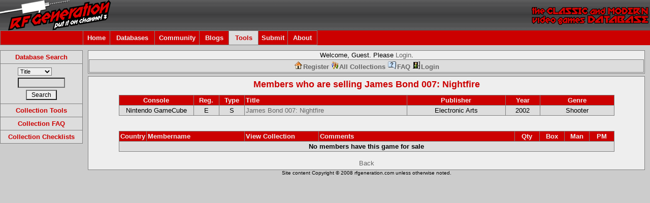

--- FILE ---
content_type: text/html
request_url: http://www.rfgeneration.com/cgi-bin/collection.pl?action=gamesearch&ID=E-076-S-01932-A&folder=Collection&foldername=For%20Sale/Trade
body_size: 13392
content:


		<!DOCTYPE html PUBLIC "-//W3C//DTD XHTML 1.0 Transitional//EN" "http:/    /test.w3.org/TR/xhtml1/DTD/xhtml1-transitional.dtd">
		<html xmlns="http://www.w3.org/1999/xhtml">
		<head>
		<meta http-equiv="Content-Type" content="text/html; charset=iso-8859-1" />
		<title>Other Collections</title>
		<link rel="stylesheet" type="text/css" href="/forum/Themes/RFGeneration/style.css" />
		
		<script type="text/javascript">
		<!--
		function errorMsg()
		{
		  alert("Netscape 6 or Mozilla is needed to install a sherlock plugin");
		}
		function addEngine(name,ext,cat)
		{
 		 if ((typeof window.sidebar == "object") && (typeof
 		 window.sidebar.addSearchEngine == "function"))
 		 {
  		  //cat="Web";
   		  //cat=prompt("In what category should this engine be installed?","Web")
   		 window.sidebar.addSearchEngine(
    		  "/downloads/plugins/"+name+".src",
      		"/downloads/plugins/"+name+"."+ext,
      		name,
      		cat );
  		}
  		else
  		{
   		 errorMsg();
  		}
		}
		//-->
		</script>

		<script type="text/javascript">
		  var _gaq = _gaq || [];
		  _gaq.push(['_setAccount', 'UA-2565756-1']);
		  _gaq.push(['_trackPageview']);

		  (function() {
			var ga = document.createElement('script'); ga.type = 'text/javascript'; ga.async = true;
			ga.src = ('https:' == document.location.protocol ? 'https://ssl' : 'http://www') + '.google-analytics.com/ga.js';
			var s = document.getElementsByTagName('script')[0]; s.parentNode.insertBefore(ga, s);
		  })();
		</script>

		<script language="JavaScript" type="text/javascript" src="/nav_features.js"></script>
		<script language="JavaScript" type="text/javascript" src="/nav.js"></script>
		<script language="JavaScript" type="text/javascript" src="//ajax.googleapis.com/ajax/libs/jquery/1.9.1/jquery.min.js"></script>
		<script language="JavaScript" type="text/javascript" src="/PHP/js/typeahead.min.js"></script>

		</head>
	<body class="bodybg" onload="onloadFunctions();">
	  <table border="0" cellspacing="0" cellpadding="0" width="100%">
	    <tr> 
	      <td  colspan="4" class="topbg"><a href="/">
	      <img border="0" src="/left.gif" align="left" alt="RF Generation.  The Classic and Modern Video Games Database." height="60" /></a><img border="0" src="/right.gif" align="right" alt="RF Generation.  The Classic and Modern Video Games Database." height="60" />
	       </td>
	    </tr>
	    <tr>
	    <td height="25" colspan="4" class="titlebg" align="left">
	    		<table border="0" cellpadding="1" cellspacing="1" class="bordercolor">
			<tr>
			<td height="25" class="titlebg" width="160"></td>			
			<td height="25" width="50" id="menuoption0" class="titlebg" align="center" onmouseover="toggle_nav_colors('menuoption0')" onmouseout="toggle_nav_colors('menuoption0')">
			<a href="/">Home</a>
			</td>
			<td height="25" width="85" id="menuoption1" class="titlebg" align="center" onmouseover="toggle_nav_colors('menuoption1')" onmouseout="toggle_nav_colors('menuoption1')">
			<a href="/cgi-bin/search.pl" onmouseover="toggle_nav_colors('menuoption1');dropdownmenu(this, event, menu1, '150px')" onmouseout="delayhidemenu()">Databases</a>
			</td>
			<!-- Disabling the Features tab until updated and utilized again -->
			<!--
			<td height="25" width="70" id="menuoption2" class="titlebg" align="center" onmouseover="toggle_nav_colors('menuoption2')" onmouseout="toggle_nav_colors('menuoption2')">
			<a href="/PHP/features.php" onmouseover="toggle_nav_colors('menuoption2');dropdownmenu(this, event, menu2, '150px')" onmouseout="delayhidemenu()">Features</a>
			</td>
			-->
			<td height="25" width="85" id="menuoption3" class="titlebg" align="center" onmouseover="toggle_nav_colors('menuoption3')" onmouseout="toggle_nav_colors('menuoption3')">
			<a href="/forum/index.php" onmouseover="toggle_nav_colors('menuoption3');dropdownmenu(this, event, menu3, '150px')" onmouseout="delayhidemenu()">Community</a>
			</td>
			<td height="25" width="55" id="menuoption99" class="titlebg" align="center" onmouseover="toggle_nav_colors('menuoption99')" onmouseout="toggle_nav_colors('menuoption99')">
				<a href="/blogs/index.php" onmouseover="toggle_nav_colors('menuoption99');dropdownmenu(this, event, menu99, '150px')" onmouseout="delayhidemenu()">Blogs</a>
			</td>
			<td height="25" width="55" id="menuoption4" class="titlebg" align="center" onmouseover="toggle_nav_colors('menuoption4')" onmouseout="toggle_nav_colors('menuoption4')">
				<a href="/cgi-bin/collection.pl" onmouseover="toggle_nav_colors('menuoption4');dropdownmenu(this, event, menu4, '150px')" onmouseout="delayhidemenu()">Tools</a>
			</td>
			<td height="25" width="55" id="menuoption5" class="titlebg" align="center" onmouseover="toggle_nav_colors('menuoption5')" onmouseout="toggle_nav_colors('menuoption5')">
				<a href="/PHP/submitinfo.php" onmouseover="toggle_nav_colors('menuoption5');dropdownmenu(this, event, menu5, '150px')" onmouseout="delayhidemenu()">Submit</a>
			</td>
			<td height="25" width="55" id="menuoption6" class="titlebg" align="center" onmouseover="toggle_nav_colors('menuoption6')" onmouseout="toggle_nav_colors('menuoption6')">
				<a href="/PHP/about.php" onmouseover="toggle_nav_colors('menuoption6');dropdownmenu(this, event, menu6, '150px')" onmouseout="delayhidemenu()">About</a>
			</td>
			</tr>
			</table>
			<script language="javascript">
			initMenuLink('menuoption0');
			initMenuLink('menuoption1');
			<!-- Disabling the Features tab until updated and utilized again -->
			<!--
			initMenuLink('menuoption2');
			-->
			initMenuLink('menuoption3');
			initMenuLink('menuoption4');
			initMenuLink('menuoption5');
			initMenuLink('menuoption6');
			initMenuLink('menuoption99');
			</script>
		</td>
    	</tr>	
	<tr>
		<td width="163" rowspan="2" align="center" valign="top" class="bodybg">
		<table width="100%" cellspacing="0" cellpadding="0">
		<tr><td height="10"></td></tr>
		</table>		
		<table width="100%" cellspacing="1" cellpadding="5" class="bordercolor">		
		<tr>			
			<td id="menuoption8" class="navbg" align="center" onmouseover="toggle_nav_colors('menuoption8')" onmouseout="toggle_nav_colors('menuoption8')">
				<a href="/cgi-bin/search.pl" title="Advanced Search">Database Search</a>
			</td>
		</tr>
  		<tr> 
  			<td align="center" class="windowbg3">
			<script type="text/javascript" language="javascript">
			function formReset(){
			document.forms[0].title.value="";
			document.forms[0].consolename.value="";
			document.forms[0].genrename.value="";
			document.forms[0].year.value="";
			document.forms[0].company.value="";
			document.forms[0].ID.value="";
			}
			function changeFields(){
			formReset();
			var field = document.forms.quicksearch.inputtype.options[document.forms.quicksearch.inputtype.selectedIndex].value;
			eval("document.forms.quicksearch."+field+".value=document.forms.quicksearch.query.value");
			}
			</script>
			<script language="JavaScript" type="text/javascript" src="/PHP/js/typeahead-quicksearch.js"></script>
			<form name="quicksearch" action="/cgi-bin/search.pl" method="post" onsubmit="changeFields();">
 			<table cellpadding="2" cellspacing="0" border="0"><tr><td>
			<input type="hidden" name="title" value="" />
			<input type="hidden" name="consolename" value="" />
			<input type="hidden" name="genrename" value="" />
			<input type="hidden" name="year" value="" />
			<input type="hidden" name="company" value="" />
			<input type="hidden" name="ID" value="" />
			<input type="hidden" name="search" value="true" />
			<select name="inputtype" size="1">
			<option value="title" selected="selected">Title</option>
			<option value="consolename">Console</option>
			<option value="genrename">Genre</option>
			<option value="year">Year</option>
			<option value="company">Publisher</option>
			<option value="ID">RFG ID#</option>
			</select>
			</td>
		</tr>
		<tr>
			<td align="center" class="windowbg3"><input type="text" name="query" size="11" maxlength="50" /></td></tr>
		<tr>
		<td align="center" class="windowbg3"><input type="submit" value=" Search " /></td></tr></table></form></td></tr>
		<tr>			
			<td id="navoption0" class="navbg" align="center" onmouseover="toggle_nav_colors('navoption0')" onmouseout="toggle_nav_colors('navoption0')">
				<a href="/cgi-bin/collection.pl">Collection Tools</a>
			</td>
		</tr>	
		<tr>			
			<td id="navoption1" class="navbg" align="center" onmouseover="toggle_nav_colors('navoption1')" onmouseout="toggle_nav_colors('navoption1')">
				<a href="/cgi-bin/collection.pl?action=FAQ">Collection FAQ</a>
			</td>
		</tr>	
		<tr>			
			<td id="navoption2" class="navbg" align="center" onmouseover="toggle_nav_colors('navoption2')" onmouseout="toggle_nav_colors('navoption2')">
				<a href="/PHP/checklists.php">Collection Checklists</a>
			</td>
		</tr>	
		</table>

    </td>
    <td height="10"></td></tr>
    <tr>
    <td width="10"></td>
    <td align="left" valign="top">

		<table width="100%" cellpadding="0" cellspacing="1" class="bordercolor">

<tr><td width="98%" class="windowbg2">

<table width="100%" cellspacing="1" cellpadding="0" border="0" align="CENTER">
  <tr> 
    <td width="100%"> 
      <table width="100%" cellspacing="0" cellpadding="0">
        <tr> 
          <td> 
            <table border="0" width="100%" cellpadding="0" cellspacing="0">
              <tr> 
                <td align="center" class="windowbg2">
		Welcome, Guest.  Please <a href="/forum/index.php?action=login">Login</a>.<BR />
               
                </td>
              </tr>
            </table>
          </td>
        </tr>
      </table>
    </td>
  </tr>
  <tr> 
    <td align="center"> 
      <table width="100%" cellspacing="0" cellpadding="0" align="center">
        <tr> 
          <td width="100%" align="center"> 
            <table width="100%" cellpadding="3" cellspacing="1" class="bordercolor" align="center">
              <tr> 
                <td valign="middle" class="windowbg" align="center">
<a href="/forum/index.php?action=register"><img src="https://www.rfgeneration.com/YaBBImages/home.gif" alt="My Collection" border="0"><b>Register</b></a>
<a href="/cgi-bin/collection.pl?action=viewall"><img src="https://www.rfgeneration.com/YaBBImages/guest.gif" alt="All Collections" border="0"><b>All Collections</b></a>
<a href="/cgi-bin/collection.pl?name=&folder=Collection&action=FAQ"><img src="https://www.rfgeneration.com/YaBBImages/help.gif" alt="FAQ" border="0"><b>FAQ</b></a>
		<a href="/forum/index.php?action=login"><img src="https://www.rfgeneration.com/YaBBImages/logout.gif" alt="Login" border="0"><b>Login</b></a>
		</td>
              </tr>
            </table>
          </td>
        </tr>
      </table>
    </td>
  </tr>
</table>
</td></tr>
</table>
<table border="0" cellspacing="0" cellpadding="0"><tr style="height: 5px"><td></td></tr></table>
<table width="100%" cellpadding="0" cellspacing="1" class="bordercolor">

<tr><td class="windowbg2" width="100%">
<table width="100%" border="0" cellpadding="5" cellspacing="0"><tr class="navbg2"><td class="largetext" align="center"><b>Members who are selling <a href='getinfo.pl?ID=E-076-S-01932-A'>James Bond 007: Nightfire</a></b></td></tr><tr><td align="center" class="windowbg2"><table width=90% align=center class="bordercolor" cellpadding="2" cellspacing="1">
<tr class="titlebg">
<td width=15% align="center" class="normaltext"><b>Console</b></td>
<td width=5% align="center" class="normaltext"><b>Reg.</b></td>
<td width=5% align="center" class="normaltext"><b>Type</b></td>
<td width=33% class="normaltext" align="left"><b>Title</b>
</td>
<td width=20% align="center" class="normaltext"><b>Publisher</b>
</td>
<td width=7% align="center" class="normaltext"><b>Year</b>
</td>
<td width=15% align="center" class="normaltext"><b>Genre</b>
</td>
</tr>

<tr class="windowbg">
<td width=15% align="center" class="normaltext">Nintendo GameCube</td>
<td width=5% align="center" class="normaltext">E</td>
<td width=5% align="center" class="normaltext">S</td>
<td width=33% class="normaltext" align="left"><a href='getinfo.pl?ID=E-076-S-01932-A'>James Bond 007: Nightfire</a>
</td>
<td width=20% align="center" class="normaltext">Electronic Arts
</td>
<td width=7% align="center" class="normaltext">2002
</td>
<td width=15% align="center" class="normaltext">Shooter
</td>
</tr>
</table><br /><br /><table width=90% align=center class="bordercolor" cellspacing="1" cellpadding="2">
<tr class="titlebg"><td width='5%' align="center" class="normaltext"><b>Country</b><td width='20%' class="normaltext" align="left"><b>Membername</b></td><td width='15%' class="normaltext" align="left"><b>View Collection</b></td><td width='40%' class="normaltext" align="left"><b>Comments</b></td><td width='5%' align="center" class="normaltext"><b>Qty</b></td><td width='5%' align="center" class="normaltext"><b>Box</b></td><td width='5%' align="center" class="normaltext"><b>Man</b></td><td width='5%' align="center" class="normaltext"><b>PM</b></td></tr>
<tr class="windowbg"><td colspan='8' align="center" class="normaltext"><b>No members have this game for sale</b></td></tr>
</table><br>
<a href='javascript:history.back()'>Back</a></td></tr></table></td></tr>
</table>
	</td><td width="10"></td></tr>
	<tr>
<td colspan="2"></td>	<td align="center" class="smalltext">Site content Copyright &copy; 2008 rfgeneration.com unless otherwise noted.</td></tr></table>
	</body>
	</html>

